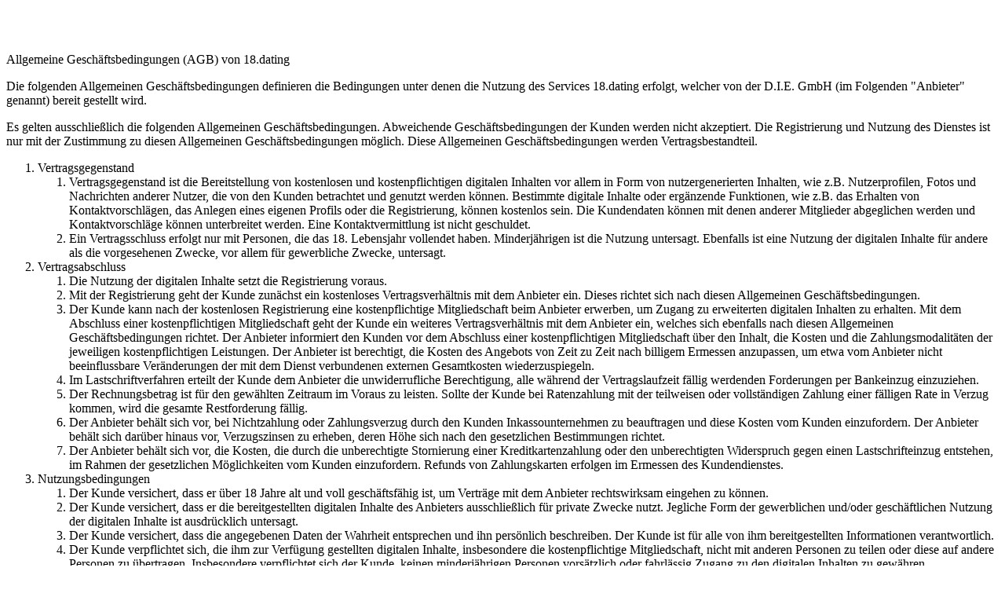

--- FILE ---
content_type: text/html; charset=utf-8
request_url: http://18.dating/staticinfo.aspx?ecdata=ALDTvFFFllQucX4xeeAJOB1l@DzY87HoF77Hp3Qb/7C6F/IgMh@U27F4KmQOJnhf
body_size: 20826
content:


<!DOCTYPE html>
<html lang="de">
<head id="Head1"><link href="/App_Themes/Default_optimized.css?v20251125" type="text/css" rel="stylesheet" /><link href="/App_Themes/p32_v001_optimized.css?v20251125" type="text/css" rel="stylesheet" /><link rel="shortcut icon" type="image/x-icon" href="/App_Themes/p32_v001/images/favicon.ico?v20251125" /><link rel="icon" type="image/x-icon" href="/App_Themes/p32_v001/images/favicon.ico?v20251125" /><link rel="apple-touch-icon" href="/App_Themes/p32_v001/images/apple-touch-icon.png?v20251125" /><base target="_self" /><meta name="charset" content="utf-8" /><meta http-equiv="content-type" content="text/html; charset=UTF-8" /><meta http-equiv="cache-control" content="no-cache" /><meta http-equiv="pragma" content="no-cache" /><meta http-equiv="imagetoolbar" content="no" /><meta name="viewport" content="width=device-width, initial-scale=1.0, maximum-scale=1.0, user-scalable=no" /><meta name="description" content="100% anonyme und diskrete Dates mit 18.dating ✓ Die Erfüllung Ihrer geheimen Wünsche und Fantasien ✓ Tabulos und ohne Verpflichtungen ✓ Jetzt kostenlos anmelden!" /><meta name="keywords" content="Casual Dating, Dating, Partnersuche, Kontaktanzeigen, Singles, Partner suchen, Kontaktanzeige, Single, Frauen, Männer, Erotik, Abenteuer, Paare, Affäre, Seitensprung" /><meta name="robots" content="noindex,nofollow,nosnippet,noarchive" /><meta name="googlebot" content="noindex,nofollow,nosnippet,noarchive" /><script type="text/javascript" src="/JScripts/jquery/jquery-1.8.2.min.js"></script><script type="text/javascript" src="/JScripts/jquery/jquery-ui-1.8.24.custom.min.js"></script><script type="text/javascript" src="/JScripts/jquery.tinycarousel.min.js"></script><script type="text/javascript" src="/JScripts/slimbox2.4.js"></script><title>
	18.dating – Dating für Erwachsene
</title></head>
<body id="idBody" class="search-man im-woman im-logged-out featureset2-page footer-to-bottom info-page static">
    <form name="form2" method="post" action="./staticinfo.aspx?ecdata=ALDTvFFFllQucX4xeeAJOB1l%40DzY87HoF77Hp3Qb%2f7C6F%2fIgMh%40U27F4KmQOJnhf" id="form2">
<div>
<input type="hidden" name="__VIEWSTATE" id="__VIEWSTATE" value="lsbCZ1U0l8yODurX/4Fwr8j2yISrSJy81w4XkkY8LravyM3Byulrqi5i/81xaY7lrCYNCgbLulkOQkn6l/n7QCpDuKL6jhO6Zsut2jKsAbShEOzT/aAY4apMjOjXYn4/rsKg4YXKgKVWvEMD8j8Pad9BKpnr5+6pBu83IxaG54sUuBcONy7L3YkjVDMTgYn9dRiX/LRcLNF8gfqLMYlq1B3Cdh0cbEyQphnsyBSunU58NG1/YO+oZEThDLvdUvnqqJoW4O15lTUgLFfKecs8cULOyhxarZML+MysT7/G+uIsEOtRio5Jh0EzXe8e/[base64]/77Rd+LZAMS91aCFBdWlW7wtozFz1cBuhkk5mUaYo940LxYPkyAxnOgoKoI5QAcvALM7/H5PhFh6vYfdy0vVwgyvzGkEFb05QZBiAco7W2d/NATrFW054iSnlhKMhOcQVZZO4Zt7O21lWx+sKZJASdDm4D9r3hpTbIlujSG2sl5tiuqcbXwjt4rZmo4iwVyXAYwVOLkH9GAD6tOGlP1+U6tqxgxvzh+wkxzFiCviZVkRQ/[base64]/aER1sq674N+Gvg21FNRzgZLure98+l+dq1k3ZFXQwdd8Ohn8ZJ1aOx/SjMsWWwJRtBwzotOIZZe/S9v1NDaysGx2lQWxpFei7bX7ftMyQJOQMXIeBkpwVVGPL1AMed5zBWCPIOkDJGZDdo3S//aL4EvTsnzyp+g7Qtf+YF+H6OhgcMEu2qA5Zq78aAvx9+D46FpBdzVT852yQlQIjum406RhZyZFvreooW0dhbJWrqOHNjm+oHdhtLUjiqOyHzs1/RzVRMwFh/P/hGKW7GK9f/sGv2vODpN2ztTWGA0h24vRt5mUcdle5nH/8VUiIg==" />
</div>


<script src="/JScripts/library.js?v20251125" type="text/javascript"></script>
<script src="/JScripts/addons.js?v20251125" type="text/javascript"></script>
    <div id="formContent">
	
        <div id="page">
		
            <div id="pageContent">
			
                <div id="hd">
				
                    <div id="top">
					
                        <h2><a href="#"><img alt="" src='/App_Themes/Default/Images/spacer.gif' /></a></h2>
                    
				</div>
                
			</div>
                <div id="bd">
				
                    <div id="info_pnlAll" class="left-col">
					
                        <div id="pnlContainer">
						
                            <span id="lblTitle" class="h3 db info-title">Allgemeine Geschäftsbedingungen (AGB) von 18.dating</span>
                            
                            <div id="phInhalt" class="content-wrapper info-cnt">
							<p>Die folgenden Allgemeinen Gesch&auml;ftsbedingungen definieren die Bedingungen unter denen die Nutzung des Services 18.dating erfolgt, welcher von der D.I.E. GmbH (im Folgenden "Anbieter" genannt) bereit gestellt wird.</p>
<p>Es gelten ausschlie&szlig;lich die folgenden Allgemeinen Gesch&auml;ftsbedingungen. Abweichende Gesch&auml;ftsbedingungen der Kunden werden nicht akzeptiert. Die Registrierung und Nutzung des Dienstes ist nur mit der Zustimmung zu diesen Allgemeinen Gesch&auml;ftsbedingungen m&ouml;glich. Diese Allgemeinen Gesch&auml;ftsbedingungen werden Vertragsbestandteil.</p>
<ol>
	<li>Vertragsgegenstand
		<ol>
			<li>Vertragsgegenstand ist die Bereitstellung von kostenlosen und kostenpflichtigen digitalen Inhalten vor allem in Form von nutzergenerierten Inhalten, wie z.B. Nutzerprofilen, Fotos und Nachrichten anderer Nutzer, die von den Kunden betrachtet und genutzt werden k&ouml;nnen. Bestimmte digitale Inhalte oder erg&auml;nzende Funktionen, wie z.B. das Erhalten von Kontaktvorschl&auml;gen, das Anlegen eines eigenen Profils oder die Registrierung, k&ouml;nnen kostenlos sein. Die Kundendaten k&ouml;nnen mit denen anderer Mitglieder abgeglichen werden und Kontaktvorschl&auml;ge k&ouml;nnen unterbreitet werden. Eine Kontaktvermittlung ist nicht geschuldet.</li>
			<li>Ein Vertragsschluss erfolgt nur mit Personen, die das 18. Lebensjahr vollendet haben. Minderj&auml;hrigen ist die Nutzung untersagt. Ebenfalls ist eine Nutzung der digitalen Inhalte f&uuml;r andere als die vorgesehenen Zwecke, vor allem f&uuml;r gewerbliche Zwecke, untersagt.</li>
		</ol>
	</li>
	<li>Vertragsabschluss
		<ol>
			<li>Die Nutzung der digitalen Inhalte setzt die Registrierung voraus.</li>
			<li>Mit der Registrierung geht der Kunde zun&auml;chst ein kostenloses Vertragsverh&auml;ltnis mit dem Anbieter ein. Dieses richtet sich nach diesen Allgemeinen Gesch&auml;ftsbedingungen.</li>
			<li>Der Kunde kann nach der kostenlosen Registrierung eine kostenpflichtige Mitgliedschaft beim Anbieter erwerben, um Zugang zu erweiterten digitalen Inhalten zu erhalten. Mit dem Abschluss einer kostenpflichtigen Mitgliedschaft geht der Kunde ein weiteres Vertragsverh&auml;ltnis mit dem Anbieter ein, welches sich ebenfalls nach diesen Allgemeinen Gesch&auml;ftsbedingungen richtet. Der Anbieter informiert den Kunden vor dem Abschluss einer kostenpflichtigen Mitgliedschaft &uuml;ber den Inhalt, die Kosten und die Zahlungsmodalit&auml;ten der jeweiligen kostenpflichtigen Leistungen. Der Anbieter ist berechtigt, die Kosten des Angebots von Zeit zu Zeit nach billigem Ermessen anzupassen, um etwa vom Anbieter nicht beeinflussbare Veränderungen der mit dem Dienst verbundenen externen Gesamtkosten wiederzuspiegeln.</li>
			<li>Im Lastschriftverfahren erteilt der Kunde dem Anbieter die unwiderrufliche Berechtigung, alle w&auml;hrend der Vertragslaufzeit f&auml;llig werdenden Forderungen per Bankeinzug einzuziehen.</li>
			<li>Der Rechnungsbetrag ist f&uuml;r den gew&auml;hlten Zeitraum im Voraus zu leisten. Sollte der Kunde bei Ratenzahlung mit der teilweisen oder vollst&auml;ndigen Zahlung einer f&auml;lligen Rate in Verzug kommen, wird die gesamte Restforderung f&auml;llig.</li>
			<li>Der Anbieter beh&auml;lt sich vor, bei Nichtzahlung oder Zahlungsverzug durch den Kunden Inkassounternehmen zu beauftragen und diese Kosten vom Kunden einzufordern. Der Anbieter beh&auml;lt sich dar&uuml;ber hinaus vor, Verzugszinsen zu erheben, deren H&ouml;he sich nach den gesetzlichen Bestimmungen richtet.</li>
			<li>Der Anbieter beh&auml;lt sich vor, die Kosten, die durch die unberechtigte Stornierung einer Kreditkartenzahlung oder den unberechtigten Widerspruch gegen einen Lastschrifteinzug entstehen, im Rahmen der gesetzlichen M&ouml;glichkeiten vom Kunden einzufordern. Refunds von Zahlungskarten erfolgen im Ermessen des Kundendienstes.</li>
			</ol>
	</li>
	<li>Nutzungsbedingungen
		<ol>
			<li>Der Kunde versichert, dass er &uuml;ber 18 Jahre alt und voll gesch&auml;ftsf&auml;hig ist, um Vertr&auml;ge mit dem Anbieter rechtswirksam eingehen zu k&ouml;nnen.</li>
			<li>Der Kunde versichert, dass er die bereitgestellten digitalen Inhalte des Anbieters ausschlie&szlig;lich f&uuml;r private Zwecke nutzt. Jegliche Form der gewerblichen und/oder gesch&auml;ftlichen Nutzung der digitalen Inhalte ist ausdr&uuml;cklich untersagt.</li>
			<li>Der Kunde versichert, dass die angegebenen Daten der Wahrheit entsprechen und ihn pers&ouml;nlich beschreiben. Der Kunde ist f&uuml;r alle von ihm bereitgestellten Informationen verantwortlich.</li>
			<li>Der Kunde verpflichtet sich, die ihm zur Verf&uuml;gung gestellten digitalen Inhalte, insbesondere die kostenpflichtige Mitgliedschaft, nicht mit anderen Personen zu teilen oder diese auf andere Personen zu &uuml;bertragen. Insbesondere verpflichtet sich der Kunde, keinen minderj&auml;hrigen Personen vors&auml;tzlich oder fahrl&auml;ssig Zugang zu den digitalen Inhalten zu gew&auml;hren.</li>
			<li>Der Kunde verpflichtet sich, bei der Registrierung und Nutzung der digitalen Inhalte s&auml;mtliche jeweils anwendbaren Gesetze einzuhalten.</li>
			<li>Der Kunde verpflichtet sich, keine auf irgendeine Weise urheberrechtlich gesch&uuml;tzten Inhalte und Informationen einzustellen, &uuml;ber deren hierf&uuml;r notwendige Rechte er nicht verf&uuml;gt.</li>
			<li>Der Kunde verpflichtet sich, den Anbieter &uuml;ber &Auml;nderungen seiner beim Anbieter angegebenen pers&ouml;nlichen Daten zeitnah zu informieren, sofern diese zur Erf&uuml;llung der vertraglichen Leistungen ben&ouml;tigt werden. Dies gilt insbesondere f&uuml;r &Auml;nderungen an den Zahlungsinformationen, die f&uuml;r den Abschluss einer kostenpflichtigen Mitgliedschaft genutzt wurden.</li>
			<li>Der Kunde verpflichtet sich, die digitalen Inhalte und sonstige erg&auml;nzende Funktionen nicht zu Missbrauchszwecken zu nutzen. Hierzu z&auml;hlen unter anderem, aber nicht ausschlie&szlig;lich:
				<ul>
					<li>keine sittenwidrigen, obsz&ouml;nen und/oder pornografischen Materialien zu verbreiten;</li>
					<li>kein diffamierendes, gegen die Menschenw&uuml;rde und/oder allgemeinen Pers&ouml;nlichkeitsrechte anderer Kunden versto&szlig;endes Material oder in sonstiger Weise rechtswidriges Material zu verbreiten;</li>
					<li>nur die eigenen Daten zu verwenden und keine Daten Dritter als die Eigenen auszugeben;</li>
					<li>keine anderen Kunden in betr&uuml;gerischer Absicht zu kontaktieren;</li>
					<li>keine anderen Kunden zu bedrohen, zu n&ouml;tigen oder auf sonstige, von diesen nicht gew&uuml;nschte Weise zu bedr&auml;ngen;</li>
					<li>keine Massennachrichten zu versenden;</li>
					<li>die digitalen Inhalte und sonstige erg&auml;nzende Funktionen nicht in einer Art und Weise zu nutzen, welche deren ununterbrochene Erreichbarkeit f&uuml;r andere Kunden nachteilig beeinflussen oder beeinflussen k&ouml;nnten;</li>
					<li>keine Dateien, Software oder sonstigen Daten &uuml;ber das Internetangebot des Anbieters zu verbreiten, die einen Virus oder sonstige Schadsoftware enthalten.</li>
				</ul>
			</li>
			<li>Der Anbieter kann bei Anhaltspunkten f&uuml;r eine Pflichtverletzung des Kunden und/oder eine unzul&auml;ssige oder gesetzeswidrige Nutzung sowie zur Sicherstellung des st&ouml;rungsfreien Betriebs und der Verf&uuml;gbarkeit der digitalen Inhalte und sonstiger erg&auml;nzende Funktionen alle vom Kunden gespeicherten und &uuml;ber das Internetangebot des Anbieters verbreiteten Informationen und Materialien pr&uuml;fen. Der Anbieter ist jedoch nicht zur Pr&uuml;fung verpflichtet. Abh&auml;ngig von der Schwere, Dringlichkeit und den Auswirkungen der Verletzung von Vertragspflichten kann der Kunde zur Stellungnahme aufgefordert werden, Inhalte gesperrt, gel&ouml;scht oder ge&auml;ndert werden sowie der Zugang des Kunden gesperrt oder der Kunde in seinen Nutzungsm&ouml;glichkeiten eingeschr&auml;nkt werden. In Zweifelsf&auml;llen hat der Anbieter das Letztentscheidungsrecht &uuml;ber die Zul&auml;ssigkeit der in Frage stehenden Nutzung. Bei Verletzung von erheblichen und wichtigen Vertragspflichten durch den Kunden kann der Anbieter das Vertragsverh&auml;ltnis mit dem Kunden mit sofortiger Wirkung fristlos k&uuml;ndigen und entsprechend der gesetzlichen Bestimmungen Schadensersatzanspr&uuml;che gegen&uuml;ber dem Kunden geltend machen, sowie zivil- und strafrechtlich gegen&uuml;ber den Kunden vorgehen.</li>
			<li>Der Kunde stellt den Anbieter für den Fall der Inanspruchnahme wegen vom Kunden schuldhaft verursachter Rechtsverletzungen und/oder Verletzungen von Rechten Dritter (wie z.B. bei übler Nachrede, Beleidigungen, Verletzung von Persönlichkeitsrechten, Verletzung von Immaterialgüterrechten oder sonstigen Rechten Dritter) von sämtlichen sich daraus ergebenden Ansprüchen Dritter frei.</li>
			<li>Der Kunde haftet selbst f&uuml;r die Geheimhaltung der ihm &uuml;berlassenen Zugangsdaten gegen&uuml;ber minderj&auml;hrigen Familienmitgliedern, Freunden, Bekannten oder sonstigen Dritten.</li>
		</ol>
	</li>
	<li>Datenschutz
		<ol>
			<li>Zum Schutz der Daten der Kunden beachtet der Anbieter die gesetzlichen Bestimmungen zum Datenschutz.</li>
			<li>Detaillierte Informationen zum Datenschutz k&ouml;nnen der Datenschutzerkl&auml;rung entnommen werden.</li>
		</ol>
	</li>
	<li>K&uuml;ndigung und Verl&auml;ngerung des Vertrags
		<ol>
			<li>Das kostenlose Vertragsverh&auml;ltnis kann vom Kunden jederzeit ohne Angabe von Gr&uuml;nden und ohne Einhaltung einer Frist beendet werden.</li>
			<li>Das kostenpflichtige Vertragsverh&auml;ltnis kann unter Einhaltung der nachfolgend genannten Fristen vor Ablauf des erworbenen Zugangszeitraums ordentlich gek&uuml;ndigt werden. Bei Vertragslaufzeiten von weniger als acht Wochen betr&auml;gt die K&uuml;ndigungsfrist eine Woche, bei Vertragslaufzeiten von acht Wochen oder mehr betr&auml;gt die K&uuml;ndigungsfrist einen Monat. Sofern beim Kauf der kostenpflichtigen Mitgliedschaft eine andere Frist genannt wurde, ist diese einzuhalten. Für Vertragsverlängerungen unbestimmter Laufzeit von kostenpflichtigen Verträgen, die ab dem 01.03.2022 abgeschlossenen wurden, beträgt die Kündigungsfrist einen Monat.<br/>
			Für bis zum 30.09.2016 abgeschlossene kostenpflichtige Verträge gelten die folgenden Kündigungsvorschriften zur Form der Kündigung: Die Kündigung der kostenpflichtigen Mitgliedschaft bedarf zu ihrer Wirksamkeit der Schriftform und ist an die D.I.E. GmbH (Adresse siehe Impressum) zu richten. Die Anwendung des § 127 Abs. 2 BGB wird ausgeschlossen. Die Kündigung per Fax bzw. E-Mail ist daher aus Sicherheitsgründen leider nicht möglich. Der Nutzer ist außerdem berechtigt, online über das Webportal zu kündigen. Für eine eindeutige Zuordnung sollte die Kündigung des Kunden folgende Angaben enthalten: Die bei Registrierung hinterlegte E-Mail-Adresse oder Chiffre. Das kostenlose Vertragsverhältnis bleibt von einer Kündigung des kostenpflichtigen Vertragsverhältnisses unberührt.<br/>

Für nach dem 30.09.2016 abgeschlossene kostenpflichtige Verträge gelten die folgenden Kündigungsvorschriften zur Form der Kündigung: Sie können Ihren Vertrag per Post (D.I.E. GmbH, Rheinpromenade 13, 40789 Monheim am Rhein, Deutschland) kündigen. Zur besseren Zuordnung der Kündigung empfehlen wir Ihnen, in dem Schreiben die bei Ihrer Anmeldung verwendete E-Mail-Adresse, Ihre Chiffre-Nummer oder aber die im Rahmen Ihrer Anmeldung hinterlegte Postadresse anzugeben. Sie können Ihren Vertrag auch in der gesetzlich geregelten Schriftform gem. § 126 BGB, der Textform gem. § 126 b BGB oder online gem. § 312 k BGB kündigen. Wir empfehlen den Versand per Einschreiben. Das kostenlose Vertragsverh&auml;ltnis bleibt von einer K&uuml;ndigung des kostenpflichtigen Vertragsverh&auml;ltnisses unber&uuml;hrt.</li>
			<li>Sofern der Kunde den Vertrag nach 5.2 nicht ordentlich kündigt, verlängert sich die kostenpflichtige Mitgliedschaft automatisch auf unbestimmter Zeit (zum Kündigungsrecht siehe 5.2).</li>
			<li>Das Recht zur au&szlig;erordentlichen K&uuml;ndigung bleibt unber&uuml;hrt und richtet sich nach den gesetzlichen Vorschriften.</li>
			<li>Der Anbieter ist jederzeit berechtigt, die angebotenen Leistungen ganz oder teilweise einzustellen.</li>
		</ol>
	</li>
	<li>Haftung
		<ol>
			<li>Der Anbieter schuldet lediglich die Bereitstellung von digitalen Inhalten. Er schuldet und garantiert insbesondere keine erfolgreiche Kontaktvermittlung.</li>
			<li>Der Anbieter haftet nicht f&uuml;r die Richtigkeit der von Kunden gemachten Angaben und/oder der von Kunden ausgetauschten Daten. Der Anbieter haftet au&szlig;erdem nicht f&uuml;r die Richtigkeit der Ergebnisse der Vermittlung und den Abgleich der Kundenprofile.</li>
			<li>Der Anbieter haftet nicht f&uuml;r rechtswidrige Handlungen Dritter.</li>
			<li>Der Anbieter haftet im Rahmen des Vertrags dem Grunde nach nur f&uuml;r Sch&auml;den des Kunden, (1) die der Anbieter oder seine gesetzlichen Vertreter oder Erf&uuml;llungsgehilfen vors&auml;tzlich oder grob fahrl&auml;ssig herbeigef&uuml;hrt haben, (2) aus der Verletzung des Lebens, des K&ouml;rpers oder der Gesundheit, die auf einer Pflichtverletzung des Anbieters oder eines seiner gesetzlichen Vertreter oder Erf&uuml;llungsgehilfen beruhen und (3) die durch die Verletzung einer Verpflichtung, deren Erf&uuml;llung die ordnungsgem&auml;&szlig;e Durchf&uuml;hrung des Vertrages &uuml;berhaupt erst erm&ouml;glicht und auf deren Einhaltung der Kunde regelm&auml;&szlig;ig vertraut und vertrauen darf, entstanden sind.</li>
			<li>Der Anbieter haftet in den F&auml;llen des Art. 6.4 (1) und (2) der H&ouml;he nach unbegrenzt. Im &Uuml;brigen wird der Schadensersatzanspruch auf den vorhersehbaren, vertragstypischen Schaden begrenzt.</li>
			<li>In anderen als den in Art. 6.4 genannten F&auml;llen ist die Haftung des Anbieters - unabh&auml;ngig vom Rechtsgrund - ausgeschlossen.</li>
			<li>Die vorstehenden Haftungsbeschr&auml;nkungen finden entsprechende Anwendung f&uuml;r alle Organe, Angestellten und Erf&uuml;llungsgehilfen des Anbieters.</li>
			<li>Der Anbieter &uuml;bernimmt keine Gew&auml;hrleistung und/oder Haftung f&uuml;r die jederzeitige, ununterbrochene Erreichbarkeit der Dienstleistungen, insbesondere nicht f&uuml;r St&ouml;rungen, Ausf&auml;lle und Unterbrechungen aufgrund von h&ouml;herer Gewalt oder von Ereignissen, die der Anbieter nicht zu vertreten hat. Unwesentliche Beeintr&auml;chtigungen der Dienstleistungen berechtigen nicht zu einer Beanstandung.</li>
		</ol>
	</li>
	<li>Gerichtsstand und anwendbares Recht
		<ol>
			<li>Es gilt das Recht der Bundesrepublik Deutschland unter Ausschluss des UN-Kaufrechts und des deutschen Kollisionsrechts.</li>
			<li>M&uuml;ndliche oder schriftliche Nebenabreden bestehen nicht.</li>
			<li>Sollten einzelne Bestimmungen dieser Vereinbarung ganz oder teilweise unwirksam sein oder werden, so ber&uuml;hrt dies die G&uuml;ltigkeit der &uuml;brigen Bestimmungen dieser Vereinbarung nicht. Bei Nichtigkeit einzelner oder mehrerer Bestimmungen treten die gesetzlichen Reglungen an deren Stelle in Kraft.</li>
		</ol>
	</li>

</ol>
						</div>
                            
                        
					</div>
                    
				</div>
                
			</div>
            
		</div>
        
	</div>
    
</div>
    
    
<div>

	<input type="hidden" name="__VIEWSTATEGENERATOR" id="__VIEWSTATEGENERATOR" value="A7F47B6F" />
</div>

<script type="text/javascript">
//<![CDATA[
$.ajax({  dataType: 'text', url: 'JScriptHandler?type=WBP&width=' + screen.width + '&height=' + screen.height + '&depth=' + screen.colorDepth });//]]>
</script>
</form>

<script>
  (function(i,s,o,g,r,a,m){i['GoogleAnalyticsObject']=r;i[r]=i[r]||function(){
  (i[r].q=i[r].q||[]).push(arguments)},i[r].l=1*new Date();a=s.createElement(o),
  m=s.getElementsByTagName(o)[0];a.async=1;a.src=g;m.parentNode.insertBefore(a,m)
  })(window,document,'script','https://www.google-analytics.com/analytics.js','ga');

  ga('create', 'UA-47817433-25', 'auto');
  ga('send', 'pageview');

</script><script type='text/javascript' src=/App_Themes/p32_v001_optimized.js?v20251125 ></script></body>
</html>
